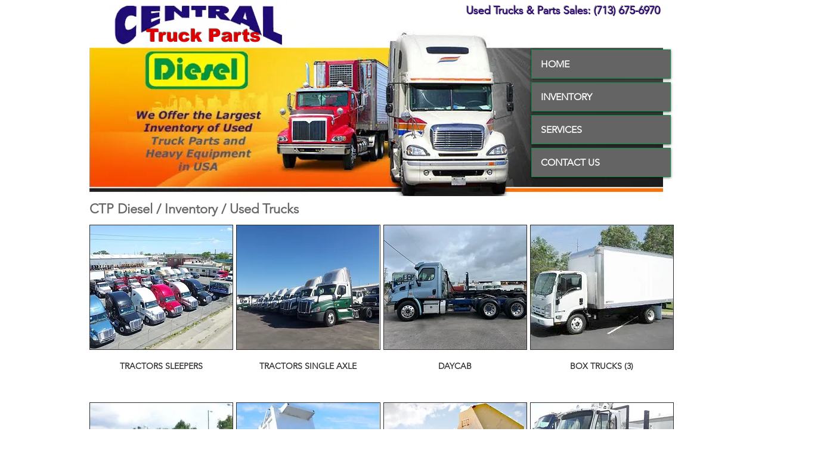

--- FILE ---
content_type: text/html; charset=utf-8
request_url: https://www.google.com/recaptcha/api2/aframe
body_size: 268
content:
<!DOCTYPE HTML><html><head><meta http-equiv="content-type" content="text/html; charset=UTF-8"></head><body><script nonce="wXm6wAdFn4_z7b3O6ZE3iQ">/** Anti-fraud and anti-abuse applications only. See google.com/recaptcha */ try{var clients={'sodar':'https://pagead2.googlesyndication.com/pagead/sodar?'};window.addEventListener("message",function(a){try{if(a.source===window.parent){var b=JSON.parse(a.data);var c=clients[b['id']];if(c){var d=document.createElement('img');d.src=c+b['params']+'&rc='+(localStorage.getItem("rc::a")?sessionStorage.getItem("rc::b"):"");window.document.body.appendChild(d);sessionStorage.setItem("rc::e",parseInt(sessionStorage.getItem("rc::e")||0)+1);localStorage.setItem("rc::h",'1769026246638');}}}catch(b){}});window.parent.postMessage("_grecaptcha_ready", "*");}catch(b){}</script></body></html>